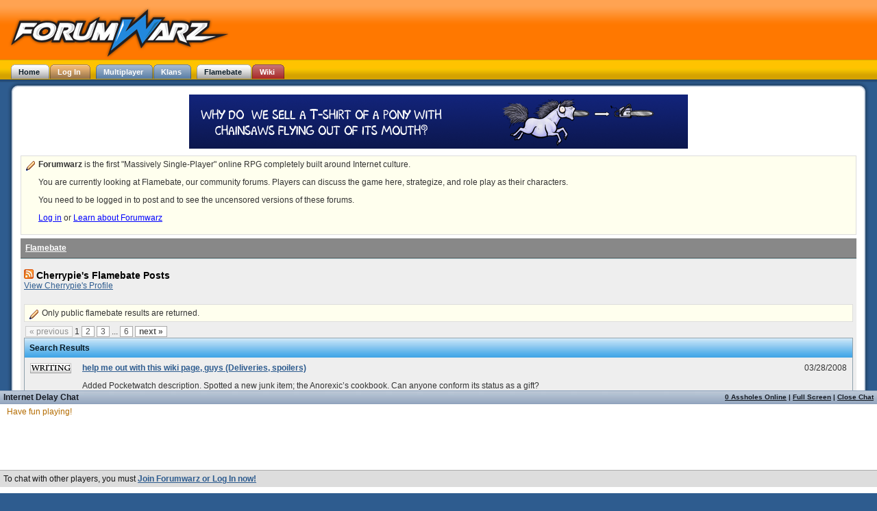

--- FILE ---
content_type: text/html; charset=utf-8
request_url: https://www.forumwarz.com/discussions/search_by_character/Cherrypie
body_size: 5959
content:
<!DOCTYPE html PUBLIC "-//W3C//DTD XHTML 1.0 Transitional//EN" "http://www.w3.org/TR/xhtml1/DTD/xhtml1-transitional.dtd">
<html>
<head>
<title>Forumwarz - Discussions - Search By Character</title>
<meta content='parody rpg, free game, hilarious, funny, gaming, games, humor, browser rpg, mmorpg, trolling, epeen, 4chan, pop culture, forums, timewaster, internet references, interactive fiction, web game, rails, lulz' name='keywords' />
<meta content='Forumwarz is a free parody role-playing game that takes place on the Internet.' name='description' />

<link href="/stylesheets/common.css?1494988173" media="screen" rel="Stylesheet" type="text/css" />
<link href="/stylesheets/package_application_1682447294.css?1682619535" media="screen" rel="Stylesheet" type="text/css" />
<link href="/stylesheets/talk_colours.css?1494981972" media="screen" rel="Stylesheet" type="text/css" />
<link href="/stylesheets/discussions.css?1577808838" media="screen" rel="Stylesheet" type="text/css" />
<script src="/javascripts/package_base_1262024985.js?1682619535" type="text/javascript"></script>
<script src="/javascripts/package_talk_1239740697.js?1494981972" type="text/javascript"></script>
<script src="/javascripts/discussions/discussions.js?1494981972" type="text/javascript"></script>
<link href='/favicon-production.ico' rel='shortcut icon' />
</head>
<body class='  custom_background' id='body'>
<div id='scroll_main'>
<div id='topbar'>
<a href="https://www.forumwarz.com/"><img alt="Forumwarz Logo" id="fwz_logo" src="/images/header/logo.png?1494981972" /></a>
<div id='logged_in_status'></div>
<div class="tabs"><ul id="header_tabs"><li ><a href="http://www.forumwarz.com/" class="current" id="home_tab"><span class='inner'>Home</span></a></li><li ><a href="http://www.forumwarz.com/account/login" class="not_current" id="log_in_tab"><span class='inner'>Log In</span></a></li><li class='indent'><a href="http://www.forumwarz.com/multiplayer" class="not_current blue" id="multiplayer_tab"><span class='inner'>Multiplayer</span></a></li><li ><a href="http://www.forumwarz.com/klans" class="not_current blue" id="klans_tab"><span class='inner'>Klans</span></a></li><li class='indent'><a href="http://www.forumwarz.com/discussions" class="current" id="flamebate_tab"><span class='inner'>Flamebate</span></a></li><li ><a href="http://www.forumwarz.com/spoilers" class="not_current red" id="wiki_tab"><span class='inner'>Wiki</span></a></li><li id="spinner_header_tabs" style="display:none"><img alt="Spinner" src="/images/spinner.gif?1494981972" /></li></ul></div></div>
<div id='main_area'>
<div class='liquid_round'><div class='top'><div class='title'></div></div><div class='centre_content'><div id='flamebate'>
<div class='top_spot'>
  <a href="/merchandise"><img alt="Buy Official Merchandise!" src="/images/notifications/pony.gif?1494981972" /></a>

</div>
<div class='note'>
<b>Forumwarz</b> is the first "Massively Single-Player" online RPG completely built around Internet culture.
<br />
<p>You are currently looking at Flamebate, our community forums. Players can discuss the game here, strategize, and role play as their characters.</p>
<p>
You need to be logged in to post and to see the uncensored versions of these forums.
</p>
<p>
<a href="https://www.forumwarz.com/account/login">Log in</a>
or
<a href="/">Learn about Forumwarz</a>
</p>
</div>
<div class='breadcrumb default_crumb'>
<table width='100%'>
<tr>
<td>
<div class='trail'>
<a href="/discussions">Flamebate</a>
</div>
</td>
</tr>
</table>
</div>

<div id='default'><div id='search'>
<link href="https://www.forumwarz.com/discussions/search_by_character/Cherrypie.atom" rel="alternate" title="ATOM" type="application/atom+xml" />
<h1>
<a href="/discussions/search_by_character/Cherrypie.atom"><img alt="Feed-icon-14x14" src="/images/icons/feed-icon-14x14.png?1494981972" /></a>
Cherrypie's Flamebate Posts
</h1>
<a href="/profiles/Cherrypie">View Cherrypie's Profile</a>
<div id='search_results'>
<div class='note'>Only public flamebate results are returned.</div>
<div class="pagination ">
  <ul>
  
               <li class="disablepage">&#171; previous</li>
       
                                   <li class="currentpage">1</li>
                                                <li>
               <a href="/discussions/search_by_character/Cherrypie?page=2">2</a>
              </li>
                                                  <li>
               <a href="/discussions/search_by_character/Cherrypie?page=3">3</a>
              </li>
                                                  <li>...
               <a href="/discussions/search_by_character/Cherrypie?page=6">6</a>
              </li>
                            
             <li class="nextpage">
          <a href="/discussions/search_by_character/Cherrypie?page=2">next &#187;</a>
       </li>
        
  </ul>
</div>

<table cellspacing="0" class="highlighting"><tr>
<th colspan='3'>Search Results</th>
</tr>
<tr class="even"><td>
<img alt="Writing" src="https://uploads.forumwarz.com/cdn/53/6deb383a-1fcb-11de-a126-001ec929e6c4.gif" />
</td>
<td>
<h2><a href="/discussions/view/3683">help me out with this wiki page, guys (Deliveries, spoilers)</a></h2>
<p>Added Pocketwatch description. Spotted a new junk item; the Anorexic&#8217;s cookbook. Can anyone conform its status as a gift?</p>
<span class='view_post'>(<a href="/discussions/view_post/56879">view post</a>)</span>
</td>
<td>03/28/2008</td>
</tr><tr class="odd"><td>
<img alt="Pics" src="https://uploads.forumwarz.com/cdn/41/78cd1110-1fcb-11de-a126-001ec929e6c4.gif" />
</td>
<td>
<h2><a href="/discussions/view/2599">Hilarious Pictures Thread</a></h2>
<p><blockquote><strong>Miggle Posted:</strong>
</p><p>
</p><p>
</p><p>It made me laugh so much the first time I saw the &#8220;Swim across the Atlantic&#8221; thing.</blockquote>
</p><p>
</p><p>Google is God X3 I love how it sends to the airport, then tells you to swim.
</p><p>Ah, that reminds me of the big jokes&#8230; like Google Moon and Google Mail&#8230;</p>
<span class='view_post'>(<a href="/discussions/view_post/48669">view post</a>)</span>
</td>
<td>03/20/2008</td>
</tr><tr class="even"><td>
<img alt="News" src="https://uploads.forumwarz.com/cdn/16/6f653396-1fcb-11de-a126-001ec929e6c4.gif" />
</td>
<td>
<h2><a href="/discussions/view/3955">Vanilla scoops: USE THIS THREAD ONLY!</a></h2>
<p><blockquote><strong>conichiua Posted:</strong>
</p><p>
</p><p>I have a question here:
</p><p>
</p><p>Suppose that 8 Raid members are owning 8 forums at the same time. But suppose that there are 4 other Klan members, also owning other different forums (name it coincidence&#8230<b>Log in to see images!</b>, but they haven&#8217;t joined the raid.
</p><p>
</p><p>The way I understand it, those last 4 members won&#8217;t get a Vanilla scoop, but the question is: Will the other 8 members get a Vanilla scoop?</blockquote>
</p><p>
</p><p>Dont think so, but we could try to spade that.</p>
<span class='view_post'>(<a href="/discussions/view_post/48631">view post</a>)</span>
</td>
<td>03/20/2008</td>
</tr><tr class="odd"><td>
<img alt="Feature" src="https://uploads.forumwarz.com/cdn/25/7948302a-1fcb-11de-a126-001ec929e6c4.gif" />
</td>
<td>
<h2><a href="/discussions/view/4200">Limit Card Use</a></h2>
<p>Seconded. This thing of rush-carding is a bit too hectic for my tastes, personally.</p>
<span class='view_post'>(<a href="/discussions/view_post/48426">view post</a>)</span>
</td>
<td>03/20/2008</td>
</tr><tr class="even"><td>
<img alt="Movies" src="https://uploads.forumwarz.com/cdn/96/0e76a760-9675-11de-8c48-001ec94d5d3f.gif" />
</td>
<td>
<h2><a href="/discussions/view/4198">REAL ultimate trolling</a></h2>
<p>http://www.youtube.com/watch?v=JUPzN7tp7bQ
</p><p>
</p><p>While its technically &#8216;griefing&#8217; I believe there&#8217;s alot we can learn from these guys.
</p><p>Also, <b>Log in to see images!</b>
<span class='view_post'>(<a href="/discussions/view_post/48378">view post</a>)</span>
</td>
<td>03/20/2008</td>
</tr><tr class="odd"><td>
</td>
<td>
<h2><a href="/discussions/view/4142">Does deleting a sent tubmail also delete it from the recipient&#39;s inbox?</a></h2>
<p>It&#8217;s an interesting system to save space, I admit.</p>
<span class='view_post'>(<a href="/discussions/view_post/47968">view post</a>)</span>
</td>
<td>03/19/2008</td>
</tr><tr class="even"><td>
<img alt="Writing" src="https://uploads.forumwarz.com/cdn/53/6deb383a-1fcb-11de-a126-001ec929e6c4.gif" />
</td>
<td>
<h2><a href="/discussions/view/4136">I am so disappointed in how badly my forumbuildr submissions are doing...</a></h2>
<p>That leaves generic bland humor and mindless parodies (Gamefabulous personS, IMO), with the very occasional stroke of genius (FAP, Sayantology, also IMO)</p>
<span class='view_post'>(<a href="/discussions/view_post/47942">view post</a>)</span>
</td>
<td>03/19/2008</td>
</tr><tr class="odd"><td>
<img alt="Writing" src="https://uploads.forumwarz.com/cdn/53/6deb383a-1fcb-11de-a126-001ec929e6c4.gif" />
</td>
<td>
<h2><a href="/discussions/view/4136">I am so disappointed in how badly my forumbuildr submissions are doing...</a></h2>
<p>That says alot about this game&#8217;s fanbase.</p>
<span class='view_post'>(<a href="/discussions/view_post/47928">view post</a>)</span>
</td>
<td>03/19/2008</td>
</tr><tr class="even"><td>
<img alt="Politics" src="https://uploads.forumwarz.com/cdn/64/866dcefe-1fcb-11de-a126-001ec929e6c4.gif" />
</td>
<td>
<h2><a href="/discussions/view/4143">I WON SOME MOTHER****IN MEDALS</a></h2>
<p><blockquote><strong>Arktor Posted:</strong>
</p><p>
</p><p>Nice job! The competition is rough these days.</blockquote>
</p><p>
</p><p>You welcome. We try our best, y&#8217;know?</p>
<span class='view_post'>(<a href="/discussions/view_post/47833">view post</a>)</span>
</td>
<td>03/19/2008</td>
</tr><tr class="odd"><td>
<img alt="Writing" src="https://uploads.forumwarz.com/cdn/53/6deb383a-1fcb-11de-a126-001ec929e6c4.gif" />
</td>
<td>
<h2><a href="/discussions/view/4136">I am so disappointed in how badly my forumbuildr submissions are doing...</a></h2>
<p>Everything I do gets around 3 votes, then suddenly dies into the -5 hell.</p>
<span class='view_post'>(<a href="/discussions/view_post/47750">view post</a>)</span>
</td>
<td>03/19/2008</td>
</tr><tr class="even"><td>
<img alt="Writing" src="https://uploads.forumwarz.com/cdn/53/6deb383a-1fcb-11de-a126-001ec929e6c4.gif" />
</td>
<td>
<h2><a href="/discussions/view/4136">I am so disappointed in how badly my forumbuildr submissions are doing...</a></h2>
<p>Feelings of pain seconded here. Not that I&#8217;m a that good writer, but still &gt;.&gt;;;</p>
<span class='view_post'>(<a href="/discussions/view_post/47694">view post</a>)</span>
</td>
<td>03/19/2008</td>
</tr><tr class="odd"><td>
<img alt="News" src="https://uploads.forumwarz.com/cdn/16/6f653396-1fcb-11de-a126-001ec929e6c4.gif" />
</td>
<td>
<h2><a href="/discussions/view/3955">Vanilla scoops: USE THIS THREAD ONLY!</a></h2>
<p>If that becomes a problem, I believe what *really* must be done is extend Raid Time to 3 hours, and the Raidmaster being able to make invite-only raids (the extra hour is for preparation, waiting people arrive, briefing, etc etc etc) </p>
<span class='view_post'>(<a href="/discussions/view_post/47255">view post</a>)</span>
</td>
<td>03/19/2008</td>
</tr><tr class="even"><td>
<img alt="Writing" src="https://uploads.forumwarz.com/cdn/53/6deb383a-1fcb-11de-a126-001ec929e6c4.gif" />
</td>
<td>
<h2><a href="/discussions/view/3683">help me out with this wiki page, guys (Deliveries, spoilers)</a></h2>
<p>It&#8217;ll show up at the Shoppe eventually.
</p><p>
</p><p>I wonder how I / we missed so many items &gt;.o;;</p>
<span class='view_post'>(<a href="/discussions/view_post/47230">view post</a>)</span>
</td>
<td>03/19/2008</td>
</tr><tr class="odd"><td>
<img alt="News" src="https://uploads.forumwarz.com/cdn/16/6f653396-1fcb-11de-a126-001ec929e6c4.gif" />
</td>
<td>
<h2><a href="/discussions/view/3955">Vanilla scoops: USE THIS THREAD ONLY!</a></h2>
<p><blockquote><strong>Sancdar Posted:</strong>
</p><p>
</p><p>Maybe you guys can&#8217;t keep it up that long, but we ladies can just keep coming and coming <b>Log in to see images!</b>
</p><p>
</p><p>I&#8217;d like to see proof of that. <b>Log in to see images!</b>
<span class='view_post'>(<a href="/discussions/view_post/47228">view post</a>)</span>
</td>
<td>03/19/2008</td>
</tr><tr class="even"><td>
<img alt="News" src="https://uploads.forumwarz.com/cdn/16/6f653396-1fcb-11de-a126-001ec929e6c4.gif" />
</td>
<td>
<h2><a href="/discussions/view/3955">Vanilla scoops: USE THIS THREAD ONLY!</a></h2>
<p>I for one welcome our new alien overlords.
</p><p>
</p><p>... what? Oh yea, and fully agree with the new Vanilla Raid system. 2 hours should be time enough, even if because no one can stand raiding for longer.</p>
<span class='view_post'>(<a href="/discussions/view_post/47204">view post</a>)</span>
</td>
<td>03/19/2008</td>
</tr><tr class="odd"><td>
</td>
<td>
<h2><a href="/discussions/view/4081">games broken?</a></h2>
<p>I already got and burned mine.</p>
<span class='view_post'>(<a href="/discussions/view_post/47094">view post</a>)</span>
</td>
<td>03/19/2008</td>
</tr><tr class="even"><td>
</td>
<td>
<h2><a href="/discussions/view/4081">games broken?</a></h2>
<p>Hmmn, now you guys mentioned it &#8212; anyone noticed if the ppwn shoppe was updated? Mine looks the same as yesterday, but I&#8217;m not sure&#8230;</p>
<span class='view_post'>(<a href="/discussions/view_post/46960">view post</a>)</span>
</td>
<td>03/19/2008</td>
</tr><tr class="odd"><td>
<img alt="Boobs" src="https://uploads.forumwarz.com/cdn/35/75aebad8-1fcb-11de-a126-001ec929e6c4.gif" />
</td>
<td>
<h2><a href="/discussions/view/4045">Another Excellent Run by the Flamers</a></h2>
<p>Y&#8217;know, except for the harder blows, I&#8217;m here wondering if the counter-raid was actually of some good to us &#8212; very low forum rotativity due to update, remember guys? Imagine how bad it could be if there was an even lower turnout than we actually had.</p>
<span class='view_post'>(<a href="/discussions/view_post/46954">view post</a>)</span>
</td>
<td>03/19/2008</td>
</tr><tr class="even"><td>
</td>
<td>
<h2><a href="/discussions/view/4081">games broken?</a></h2>
<p>Hey, they just updated the site. All manner of things might have happened. maybe the serer&#8217;s internal clock is set to the wrong hour, for all we know.</p>
<span class='view_post'>(<a href="/discussions/view_post/46951">view post</a>)</span>
</td>
<td>03/19/2008</td>
</tr><tr class="odd"><td>
</td>
<td>
<h2><a href="/discussions/view/4081">games broken?</a></h2>
<p>I&#8217;m gonna show up later. Mebbe Random Rollovers were implemented now.
</p><p>On other news, I misteriously got a few more klandom vanillas&#8230;. and everyone in FoL have their adventures depleted.</p>
<span class='view_post'>(<a href="/discussions/view_post/46924">view post</a>)</span>
</td>
<td>03/19/2008</td>
</tr></table><div class="pagination ">
  <ul>
  
               <li class="disablepage">&#171; previous</li>
       
                                   <li class="currentpage">1</li>
                                                <li>
               <a href="/discussions/search_by_character/Cherrypie?page=2">2</a>
              </li>
                                                  <li>
               <a href="/discussions/search_by_character/Cherrypie?page=3">3</a>
              </li>
                                                  <li>...
               <a href="/discussions/search_by_character/Cherrypie?page=6">6</a>
              </li>
                            
             <li class="nextpage">
          <a href="/discussions/search_by_character/Cherrypie?page=2">next &#187;</a>
       </li>
        
  </ul>
</div>

</div>

</div>
</div>
<div class='breadcrumb default_crumb'>
<table width='100%'>
<tr>
<td>
<div class='trail'>
<a href="/discussions">Flamebate</a>
</div>
</td>
</tr>
</table>
</div>

<script type="text/javascript">
document.observe("dom:loaded", function() {
  Discussions.embed_images(0)
})
</script>

<div style='margin-top: 10px;'>
<center></center>
</div>
</div>

</div><div class='bottom'><span></span></div></div></div>
<div id='page_footer'>
<div id='copyright'>
&copy;2026
<a href="http://crotchzombie.co">Crotch Zombie Productions</a>
</div>
<div id='footer_links'>
<a href="http://www.forumwarz.com/about">About</a>
| <a href="http://blog.forumwarz.com">Blog</a>
| <a href="http://www.forumwarz.com/about/ethics">Code of Ethics</a>
| <a href="http://www.forumwarz.com/multiplayer">Multiplayer</a>
| <a href="http://www.forumwarz.com/contact">Contact Us</a>
| <a href="http://www.forumwarz.com/discussions">Forums</a>
| <a href="http://www.forumwarz.com/klans">Klans</a>
| <a href="http://www.forumwarz.com/about/privacy">Privacy Policy</a>
| <a href="http://www.forumwarz.com/spoilers">Wiki</a>
| <a href="http://www.forumwarz.com/sitemap">Site Map</a>
| <a href="http://www.forumwarz.com/">Home</a>
| <a href="/help">Help!</a>
</div>
</div>

<div id='floater'>
<div id='talk_hidden' style='display:none'>
<div id='show'>
<a class="idc_online_link" href="#" onclick="if (CLK.cco('9ba69778d9294baf')) { CLK.co('9ba69778d9294baf'); new Ajax.Request('/idc/who_online/1', {asynchronous:true, evalScripts:true, onComplete:function(request){CLK.dc('9ba69778d9294baf')}, onFailure:function(request){CLK.ec('9ba69778d9294baf')}, parameters:'authenticity_token=' + encodeURIComponent('1U590w4r5uaU6J9gvEW17EmPLQW08EJiT0C5nwJWoiM=')}); }; return false;">0 Assholes Online</a>

|
<a href="/idc">Full Screen</a>
|
<a class="show" href="#" onclick="Talk.show(); return false;">Open Chat</a>
</div>
Internet Delay Chat
</div>
<div id='talk' style='display:'>
<div id='hide'>
<a class="idc_online_link" href="#" onclick="if (CLK.cco('9ba69778d9294e95')) { CLK.co('9ba69778d9294e95'); new Ajax.Request('/idc/who_online/1', {asynchronous:true, evalScripts:true, onComplete:function(request){CLK.dc('9ba69778d9294e95')}, onFailure:function(request){CLK.ec('9ba69778d9294e95')}, parameters:'authenticity_token=' + encodeURIComponent('1U590w4r5uaU6J9gvEW17EmPLQW08EJiT0C5nwJWoiM=')}); }; return false;">0 Assholes Online</a>

|
<a href="/idc">Full Screen</a>
|
<a class="close" href="#" onclick="Talk.hide_confirm(); return false;">Close Chat</a>
</div>
<div id='vertical_resizer'>
Internet Delay Chat
</div>
<div id='talk_history'>
<div class='server'>
<span class='words'>Have fun playing!</span>
</div>
</div>
<div id='talk_entry'>
To chat with other players, you must
<b><a href="/">Join Forumwarz or Log In now!</a></b>
<script type="text/javascript">
//<![CDATA[
try { 
Talk.initialize({"room":1,"your_name":null,"colors":["#f00","#00f","#B37D00","#AA80FF","#FF80B8","#007D48","#B38F00","#B34700","#CC0099","#12127D","#D580FF","#80CCFF","#00A188","#00BF36","#1FEB00","#7EB300","#AC80FF","#000","#373C40","#423D20","#6D7834","#BF461B","#FF5D00","#E30086","#2C00D4","#62A6CD","#223F5F","#A32620","#8E6681","#57574D","#009933","#00FF00","#FF0066","#B28D66","#007700","#C4C404","#7C5529","#727A75","#a04080","#4080f0"],"ignored":[],"hidden":false});
} catch (e) { }
//]]>
</script></div>
</div>
</div>

</div>
</body>
</html>


--- FILE ---
content_type: text/css
request_url: https://www.forumwarz.com/stylesheets/package_application_1682447294.css?1682619535
body_size: 6129
content:
.ego, .max_ego {
  color: maroon; }

.sexiness, .max_sexiness {
  color: #ff1493; }

.tears, .max_tears {
  color: blue; }

.douchebaggery, .max_douchebaggery {
  color: #964b00; }

.processing_power, .max_processing_power {
  color: #444444; }

.pwnage {
  color: blue; }

div.ego, span.ego {
  background-color: maroon; }

span.ego_changing {
  background-color: #e46464; }

div.pwnage, span.pwnage {
  background-color: blue; }

span.pwnage_changing {
  background-color: #6464ff; }

div.sexiness, span.sexiness {
  background-color: #ff1493; }

span.sexiness_changing {
  background-color: #ff78f7; }

div.douchebaggery, span.douchebaggery {
  background-color: #964b00; }

span.douchebaggery_changing {
  background-color: #faaf64; }

div.tears, span.tears {
  background-color: blue; }

span.tears_changing {
  background-color: #6464ff; }

div.processing_power, span.processing_power {
  background-color: #444444; }

span.processing_power_changing {
  background-color: #a8a8a8; }

#death a {
  text-align: center;
  font-weight: bold; }

#death div.content {
  color: #900;
  padding-top: 75px; }

#death img {
  float: left;
  margin-right: 50px; }

#footer {
  background-image: url(/images/tables/table-header.jpg);
  text-align: center;
  color: #fff; }
  #footer a {
    color: #fff; }

#footer a:hover {
  text-decoration: none; }

#page_footer {
  color: #DDD;
  font-size: 10px;
  text-align: center;
  padding-bottom: 20px; }
  #page_footer #copyright {
    font-size: 10px;
    text-align: center;
    margin-top: 40px;
    margin-bottom: 5px; }
  #page_footer a[href] {
    color: #fff; }

.camwhore #page_footer {
  color: #220410; }
  .camwhore #page_footer a[href] {
    color: #62253d; }

#preview {
  border: 1px solid;
  background-color: #eee;
  padding: 5px;
  margin: 10px 0px 10px 0px; }

* html .pagination li.currentpage {
  margin-right: 5px;
  padding-right: 0; }

* html .pagination li.disablepage {
  margin-right: 5px;
  padding-right: 0; }

.alias {
  color: #f00;
  font-weight: bold; }

.combat_log {
  margin-top: 10px;
  font-weight: bold; }

.example {
  color: #777;
  font-size: 10px;
  padding-top: 3px; }

.footer td a[href] {
  color: #eee; }

.hiddentable {
  border: 0px;
  padding: 0px;
  margin: 0px;
  vertical-align: top; }

.highlight {
  background-color: #ffffdd;
  border: 1px solid #996;
  padding: 1px;
  margin: 0px 2px 0px 2px; }
  .highlight a[href] {
    text-decoration: none;
    color: #000; }

.main_footer {
  margin: 25px; }

.notice {
  color: #0f0; }

.obnoxious {
  color: #f00;
  font-size: 80px;
  text-align: center;
  font-weight: bold; }

.option_example {
  font-size: 11px;
  color: #777;
  margin-left: 15px; }

.pagination {
  padding: 2px; }
  .pagination a {
    padding: 0 5px;
    border: 1px solid #9aafe5;
    text-decoration: none;
    color: #2e6ab1; }
    .pagination a hover {
      border: 1px solid #2b66a5;
      color: #000;
      background-color: lightyellow; }

.padded {
  margin: 10px 0px 10px 0px; }

.pagination a:active {
  border: 1px solid #2b66a5;
  color: #000;
  background-color: lightyellow; }

.pagination a:visited {
  padding: 0 5px;
  border: 1px solid #9aafe5;
  text-decoration: none;
  color: #2e6ab1; }

.pagination li {
  list-style-type: none;
  display: inline;
  padding-bottom: 1px; }
  .pagination li currentpage {
    font-weight: bold;
    padding: 0 5px;
    border: 1px solid navy;
    background-color: #2e6ab1;
    color: #FFF; }

.pagination li.disablepage {
  padding: 0 5px;
  border: 1px solid #929292;
  color: #929292; }

.pagination li.nextpage {
  font-weight: bold; }

.pagination ul {
  margin: 0;
  padding: 0;
  text-align: left;
  font-size: 12px; }

div.tabs {
  font-size: 11px;
  font-weight: bold;
  height: 21px; }
  div.tabs ul {
    margin: 0px;
    list-style: none;
    padding: 0px; }
  div.tabs li {
    display: inline;
    margin: 0px;
    padding: 0px; }
  div.tabs .indent a, div.tabs .indent a.current {
    margin-left: 7px; }
  div.tabs a.current {
    float: left;
    background: url("/images/header/tab_left.png") no-repeat left top;
    margin: 0px;
    padding: 0px 0px 0px 5px;
    text-decoration: none;
    background-position: 0px -84px; }
    div.tabs a.current span.inner {
      float: left;
      display: block;
      background: url("/images/header/tab_right.png") no-repeat right top;
      padding: 5px 15px 4px 6px;
      background-position: 100% -84px;
      color: #081a25;
      cursor: pointer; }
  div.tabs a {
    float: left;
    background: url("/images/header/tab_left.png") no-repeat left top;
    margin: 0px;
    padding: 0px 0px 0px 5px;
    text-decoration: none; }
    div.tabs a span.inner {
      float: left;
      display: block;
      background: url("/images/header/tab_right.png") no-repeat right top;
      padding: 5px 15px 4px 6px;
      color: #fff;
      cursor: pointer; }
  div.tabs a.not_current:hover {
    background-position: 0% -42px; }
    div.tabs a.not_current:hover span.inner {
      background-position: 100% -42px;
      color: #081a25;
      cursor: pointer; }
  div.tabs a.yellow {
    background-position: 0px -126px; }
    div.tabs a.yellow span.inner {
      background-position: 100% -126px;
      color: #222; }
  div.tabs a.blue {
    background-position: 0px -252px; }
    div.tabs a.blue span.inner {
      background-position: 100% -252px;
      color: #fff; }
  div.tabs a.red {
    background-position: 0px -210px; }
    div.tabs a.red span.inner {
      background-position: 100% -210px;
      color: #fff; }
  div.tabs a.black {
    background-position: 0px -168px; }
    div.tabs a.black span.inner {
      background-position: 100% -168px;
      color: #fff; }

.simple {
  width: 450px;
  height: 100px; }

.title {
  color: #000;
  font-weight: bold;
  font-size: 16px;
  margin-bottom: 10px; }

div.details {
  color: #333;
  font-size: 12px;
  margin-left: 30px; }
  div.details p {
    margin: 5px; }

.tip {
  font-size: 10px; }

div#main_area {
  margin: 0px 10px 0px 10px; }
  div#main_area .tabs a.current {
    background-position: 0px -378px; }
    div#main_area .tabs a.current span {
      background-position: 100% -378px;
      color: #222; }
  div#main_area .tabs a {
    background-position: 0px -294px; }
    div#main_area .tabs a span {
      background-position: 100% -294px; }
  div#main_area .tabs a.not_current:hover {
    background-position: 0px -336px; }
    div#main_area .tabs a.not_current:hover span {
      background-position: 100% -336px;
      color: #020406; }

div#topbar {
  background-image: url(/images/header/background.png);
  background-repeat: repeat-x;
  padding: 10px 15px 0px 12px;
  height: 110px;
  color: #000; }
  div#topbar #logged_in_status {
    position: absolute;
    right: 20px;
    top: 15px;
    text-align: right;
    font-size: 12px; }
    div#topbar #logged_in_status #visits_left_today {
      margin-top: 5px; }
    div#topbar #logged_in_status .links {
      margin-top: 5px; }
      div#topbar #logged_in_status .links a[href] {
        color: #fff;
        font-weight: bold; }
      div#topbar #logged_in_status .links .report_bug a[href] {
        color: #ffe283; }
  div#topbar .tabs ul {
    padding: 6px 0px 0px 4px; }
    .ie div#topbar .tabs ul {
      padding: 7px 0px 0px 4px; }
    .webkit div#topbar .tabs ul {
      padding: 7px 0px 0px 4px; }
    .april_fools div#topbar .tabs ul {
      padding: 10px 0px 0px 4px; }

.camwhore div#topbar {
  background-image: url(/images/header/background-camwhore.png);
  background-repeat: repeat-x; }
  .camwhore div#topbar #logged_in_status a[href] {
    color: #000; }
  .camwhore div#topbar #logged_in_status .report_bug a[href] {
    color: #000; }

.emokid div#topbar {
  background-image: url(/images/header/background-emo.png);
  background-repeat: repeat-x;
  color: #fff; }
  .emokid div#topbar #logged_in_status a[href] {
    color: #fff; }

.hacker div#topbar {
  background-image: url(/images/header/background-hacker.jpg);
  background-repeat: repeat-x;
  color: #fff; }

.troll div#topbar {
  background-image: url(/images/header/background-troll.jpg);
  background-repeat: repeat-x;
  color: #fff; }
  .troll div#topbar #logged_in_status {
    background-color: #000;
    padding: 5px; }
    .troll div#topbar #logged_in_status a[href] {
      color: #fff; }
    .troll div#topbar #logged_in_status #visits_left_today {
      color: #2288dd; }
    .troll div#topbar #logged_in_status .report_bug a[href] {
      color: #fff; }

.halloween div#topbar {
  background-image: url(/images/header/background-halloween.png);
  background-repeat: repeat-x;
  color: #000; }
  .halloween div#topbar #logged_in_status .links a[href] {
    color: #000; }

.xmas div#topbar {
  background-image: url(/images/header/background-xmas.jpg);
  background-repeat: repeat-x;
  color: #fff; }
  .xmas div#topbar #logged_in_status .links a[href] {
    color: #fff; }

.april_fools div#topbar {
  background-image: none;
  background-repeat: repeat-x;
  background-color: #fff;
  border-bottom: 2px solid #000;
  color: #000; }
  .april_fools div#topbar #logged_in_status .links a[href] {
    color: #000; }

div.dynamic {
  margin-bottom: 10px; }

p.alert {
  color: #f00;
  font-weight: bold; }

p.confirm {
  color: #0f0;
  font-weight: bold; }

div.error {
  background-image: url(/images/buttons/exclamation.png);
  background-repeat: no-repeat;
  background-position: 5px 6px;
  background-color: #f00;
  padding: 5px 5px 5px 25px;
  margin-top: 5px;
  margin-bottom: 5px;
  border: 1px solid #600;
  color: #fff; }

div.note, div.note_no_icon, div.note_blue {
  background-image: url(/images/buttons/note.gif);
  background-repeat: no-repeat;
  background-position: 5px 6px;
  background-color: #ffffee;
  padding: 5px 25px 5px 25px;
  margin-top: 0px;
  margin-bottom: 5px;
  border: 1px solid #ddd;
  color: #333; }
  div.note a, div.note_no_icon a, div.note_blue a {
    color: #00f; }
  div.note h1, div.note_no_icon h1, div.note_blue h1 {
    font-size: 14px;
    margin: 0px 0px 5px 0px;
    color: #990; }
  div.note h2, div.note_no_icon h2, div.note_blue h2 {
    margin: 10px 0px 5px 0px;
    font-size: 12px;
    color: #660; }
  div.note table tr.even, div.note_no_icon table tr.even, div.note_blue table tr.even {
    background-color: #fff; }

div.note_blue {
  background-color: #f2f2fe;
  border: 1px solid #bdc6ff;
  background-image: none;
  padding: 5px; }
  div.note_blue h1, div.note_blue h2 {
    color: #12156b; }

div.note_no_icon {
  background-image: none;
  padding: 5px; }

h1 {
  margin: 0px 0px 10px 0px;
  font-size: 16px;
  font-weight: bold;
  color: #2a9be4; }
  h1 a {
    font-size: 12px; }

span.forum_buildr {
  font-weight: bold;
  color: #0063dc; }
  span.forum_buildr span.web20 {
    color: #ff0084; }

h2 {
  font-size: 14px;
  color: #2a9be4;
  margin-top: 20px; }

h4 {
  font-size: 25px;
  font-weight: bold; }

span.date {
  color: #888;
  font-size: 10px; }

table {
  font-size: 12px;
  border: 1px #8fa1ac solid; }
  table th {
    background-image: url(/images/tables/table-header.jpg);
    background-repeat: repeat-x;
    background-color: #2b9be5;
    color: #081a25;
    padding: 7px;
    text-align: left; }
    table th a[href] {
      color: #fff; }
    .april_fools table th {
      background-color: blue;
      background-image: none;
      color: #fff; }
  table td pre {
    margin: 0px; }
  table td .property {
    font-weight: bold; }
  table tr.footer {
    background-color: #333;
    color: #eee; }
  table tr.insert {
    background-color: #ffa; }
  table tr.odd, table td.odd {
    background-image: url(/images/tables/odd-background.jpg);
    background-color: #dbdbdb;
    background-repeat: repeat-x; }

.panel tr.even {
  background-color: #fff; }

ul.errors {
  margin: 0px;
  padding: 0px 0px 0px 7px;
  list-style: none; }
  ul.errors li {
    padding: 0px 0px 5px 23px;
    background-image: url(/images/buttons/exclamation.png);
    background-repeat: no-repeat;
    background-position: 0px 0px; }

#contacts {
  z-index: 100;
  background-color: #c3d9ff;
  padding-left: 3px;
  padding-top: 3px;
  padding-right: 3px; }
  #contacts div.contacts_header {
    height: 30px;
    background-position: 3px 3px;
    background-image: url(/images/conversations/stalk.gif);
    background-color: #fff;
    background-repeat: no-repeat; }
    #contacts div.contacts_header a {
      float: right;
      padding-right: 5px;
      padding-top: 3px;
      text-decoration: none;
      font-size: 18px; }
  #contacts div.contacts_header_gimpy {
    height: 30px;
    background-position: 3px 3px;
    background-image: url(/images/conversations/stalk_gimpy.gif);
    background-color: #fff;
    background-repeat: no-repeat; }
    #contacts div.contacts_header_gimpy a {
      float: right;
      padding-right: 5px;
      padding-top: 3px;
      text-decoration: none;
      font-size: 18px; }
  #contacts .scroll_list {
    overflow: auto;
    height: 415px; }
    #contacts .scroll_list .contact_gimpy {
      padding: 3px 3px 3px 23px;
      background-color: #ffebd8;
      background-repeat: no-repeat;
      background-image: url(/images/conversations/available_gimpy.png);
      background-position: 3px 3px;
      height: 45px;
      margin-top: 1px;
      display: block;
      text-decoration: none; }
      #contacts .scroll_list .contact_gimpy h1 {
        margin: 0px;
        color: #000;
        font-size: 12px;
        font-weight: bold; }
      #contacts .scroll_list .contact_gimpy h2 {
        margin: 0px;
        color: #666;
        font-size: 12px;
        font-weight: normal; }
      #contacts .scroll_list .contact_gimpy img {
        float: right;
        width: 45px;
        height: 45px; }
    #contacts .scroll_list .contact {
      padding: 3px 3px 3px 23px;
      background-color: #fff;
      background-repeat: no-repeat;
      background-image: url(/images/conversations/available.png);
      background-position: 3px 3px;
      height: 45px;
      margin-top: 1px;
      display: block;
      text-decoration: none; }
      #contacts .scroll_list .contact h1 {
        margin: 0px;
        color: #000;
        font-size: 12px;
        font-weight: bold; }
      #contacts .scroll_list .contact h2 {
        margin: 0px;
        color: #666;
        font-size: 12px;
        font-weight: normal; }
      #contacts .scroll_list .contact img {
        float: right;
        width: 45px;
        height: 45px; }
    #contacts .scroll_list .offline {
      background-color: #eee;
      background-repeat: no-repeat;
      background-image: url(/images/conversations/away.png);
      background-position: 3px 3px; }
      #contacts .scroll_list .offline h1 {
        margin: 0px;
        color: #000;
        font-size: 12px;
        font-weight: normal; }
    #contacts .scroll_list .blocked {
      background-color: #eee;
      background-repeat: no-repeat;
      background-image: url(/images/conversations/blocked.png);
      background-position: 3px 3px; }
      #contacts .scroll_list .blocked h1 {
        margin: 0px;
        color: #000;
        font-size: 12px;
        font-weight: normal; }
    #contacts .scroll_list .authorize {
      background-color: #ffd; }
      #contacts .scroll_list .authorize .accept {
        text-decoration: underline;
        font-size: 11px; }

.simple_highlight {
  background-color: #ffffdd; }

#report_bug {
  font-size: 12px;
  background-color: #fff;
  border: 1px solid #888;
  padding: 5px; }
  #report_bug p {
    margin-top: 0px; }
  #report_bug textarea {
    width: 250px;
    height: 100px; }

#sending_bug {
  padding: 5px; }
  #sending_bug img {
    float: right; }

.effects {
  margin-top: 5px; }
  .effects li.buff ul {
    margin: 2px 0px 0px 10px; }
  .effects ul {
    margin: 0px;
    padding: 0px; }
    .effects ul li {
      list-style-type: none;
      padding-bottom: 5px;
      font-size: 10px; }
    .effects ul li.bad {
      color: #f00; }
  .effects span.f {
    color: #333;
    padding-left: 5px; }

div.wear_tear {
  font-size: 10px; }

.mint {
  color: #000; }

.excellent {
  color: #300; }

.very_good {
  color: #600; }

.good {
  color: #900; }

.okay {
  color: #B00; }

.poor {
  color: #D00;
  font-weight: bold; }

.terrible {
  color: #E00;
  font-weight: bold; }

.broken {
  color: #F00;
  font-weight: bold; }

.character_info h1 a[href] {
  font-size: 14px; }
.character_info h4 {
  font-size: 12px; }
  .character_info h4 a[href] {
    font-size: 10px;
    font-weight: normal; }
.character_info h1.admin {
  background-image: url(/images/star.gif);
  background-repeat: no-repeat;
  padding: 1px 0px 0px 22px; }
.character_info h1.cheater {
  background-image: url(/images/cheater.gif);
  background-repeat: no-repeat;
  padding: 1px 0px 0px 22px; }
.character_info h1.moderator {
  background-image: url(/images/moderator.gif);
  background-repeat: no-repeat;
  padding: 1px 0px 0px 22px; }
.character_info h1.donated {
  background-image: url(/images/donated.gif);
  background-repeat: no-repeat;
  padding: 1px 0px 0px 22px; }
.character_info h2 {
  margin: 5px 0px 0px 0px;
  color: #444;
  font-size: 12px; }
.character_info h3.custom_title {
  margin: 5px 0px 0px 0px;
  color: #f00;
  max-width: 160px;
  font-size: 18px;
  font-weight: bold; }
.character_info h3 {
  color: #777;
  font-size: 12px;
  font-weight: normal; }

.brownie {
  background-image: url(/images/brownie.gif);
  background-repeat: no-repeat;
  background-position: 0px 3px;
  padding-left: 18px;
  min-width: 20px;
  color: #964B00;
  font-weight: bold; }

ul.menubar {
  padding: 20px 0px 30px 0px;
  list-style-type: none; }
  ul.menubar a {
    padding: 5px;
    text-decoration: none;
    height: 20px;
    border-top: 2px #BBB solid;
    border-right: 2px #BBB solid;
    border-bottom: 2px #666 solid;
    border-left: 2px #666 solid;
    background-color: #eee;
    color: #333; }
    ul.menubar a span {
      white-space: nowrap;
      padding: 5px; }
      ul.menubar a span span {
        padding: 0px; }
  ul.menubar a:hover {
    background-color: #fff; }
  ul.menubar a.icon {
    padding-left: 23px;
    background-repeat: no-repeat;
    background-position: 3px .35em; }
  ul.menubar li {
    margin: 0px 9px 0px 0px;
    float: left; }

.ie ul.menubar {
  margin: 0px 0px 20px 0px; }
  .ie ul.menubar a.icon {
    display: block;
    width: 100px;
    padding-bottom: 0px; }

.small_form_area {
  background-color: #eee;
  padding: 10px;
  margin: 0px; }

.small_form_area h1 {
  margin: 0px 0px 10px 0px;
  font-size: 12px;
  color: #666; }

div.auto_complete {
  position: absolute;
  background-color: white;
  border: 1px solid #888;
  margin: 0px;
  padding: 0px; }

ul.search {
  list-style-type: none;
  padding: 0px;
  margin: 0px; }
  ul.search li {
    line-height: 1.5em;
    padding: 5px;
    color: #009; }
    ul.search li a[href] {
      text-decoration: none; }
    ul.search li h1, ul.search li h2 {
      font-weight: normal;
      margin: 0px;
      font-size: 11px; }
    ul.search li h1 {
      color: #000; }
    ul.search li h2 {
      color: #666; }
  ul.search li.selected {
    background-color: #eee; }

td.voting {
  width: 50px; }

div.bury {
  background-color: #ddd;
  border: 1px solid #999;
  padding: 2px;
  margin-top: 2px;
  text-align: center; }
  div.bury a[href] {
    color: #333;
    font-size: 10px; }

div.voting {
  color: #52718B;
  font-weight: bold;
  text-align: center;
  border: 0px;
  padding: 5px;
  height: 42px;
  width: 43px;
  vertical-align: middle;
  background-image: url(/images/forum_buildr/vote.png);
  background-repeat: no-repeat; }
  div.voting .buttons {
    padding-left: 3px;
    padding-top: 8px; }
  div.voting img {
    padding-right: 4px; }

div.voted {
  background-image: url(/images/forum_buildr/voted.png);
  background-repeat: no-repeat;
  font-size: 18px;
  font-weight: normal;
  line-height: 2.2em; }

.scoop {
  background-repeat: no-repeat;
  background-position: 0px 3px;
  padding-left: 18px;
  padding-top: 2px;
  min-width: 20px; }

.scoop.chocolate {
  background-image: url(/images/scoops/chocolate.png); }

.scoop.vanilla {
  background-image: url(/images/scoops/vanilla.png); }

.scoop.antifreeze {
  background-image: url(/images/scoops/antifreeze.png); }

.scoop.lemon {
  background-image: url(/images/scoops/lemon.png); }

.scoop.pistachio {
  background-image: url(/images/scoops/pistachio.png); }

.dom_card {
  background-repeat: no-repeat;
  background-position: 0px 3px;
  background-image: url(/images/domination/mini_card.png);
  padding: 3px 0px 0px 18px;
  min-width: 20px; }

.adblock_our_one_and_only_weakness_noooooo {
  border: 1px solid #99f;
  background-color: #fff;
  width: 230px;
  margin-bottom: 3px; }
  .adblock_our_one_and_only_weakness_noooooo .contents {
    padding: 3px;
    border-top: 1px solid #fff;
    border-left: 1px solid #fff;
    background-color: #fff;
    min-height: 50px;
    height: 50px; }
    .adblock_our_one_and_only_weakness_noooooo .contents .ad_title {
      font-size: 13px;
      margin-bottom: 2px;
      font-weight: bold; }
      .adblock_our_one_and_only_weakness_noooooo .contents .ad_title a[href] {
        color: #00f;
        font-weight: normal; }
    .adblock_our_one_and_only_weakness_noooooo .contents .line {
      color: #000; }
  .adblock_our_one_and_only_weakness_noooooo .footer {
    padding: 2px;
    background-color: #99f;
    color: #fff;
    font-size: 10px;
    text-align: right;
    border-top: 1px solid #8A9FB9; }
    .adblock_our_one_and_only_weakness_noooooo .footer a[href] {
      color: #fff;
      text-decoration: none; }

table.three_ads {
  width: 728px;
  padding: 0px;
  margin: 0px;
  border: 0px; }
  table.three_ads td {
    padding: 0px;
    margin: 0px; }

.ads_horizontal {
  width: 470px;
  text-align: left; }
  .ads_horizontal .ad_right {
    float: right; }

#scroll_main.enabled {
  overflow: auto;
  position: absolute;
  width: 100%; }

#floater {
  margin-bottom: 10px; }
  #floater #talk_hidden {
    background-image: url(/images/tables/table-header-alt.jpg);
    border-top: 1px solid #8a9fb9;
    border-bottom: 1px solid #8a9fb9;
    color: #151a22;
    font-weight: bold;
    width: 100%;
    height: 15px;
    position: fixed;
    bottom: 0px;
    font-size: 12px;
    padding: 2px 5px 2px 5px; }
    #floater #talk_hidden #show {
      float: right;
      margin-right: 9px;
      font-size: 10px;
      margin-top: 1px; }
      #floater #talk_hidden #show a[href] {
        color: #151a22;
        font-weight: bold; }
        #floater #talk_hidden #show a[href].close {
          color: #151a22;
          font-weight: bold; }
  #floater #talk #hide {
    font-size: 10px;
    font-weight: bold;
    float: right;
    padding-top: 4px;
    margin-right: 5px;
    color: #151a22; }
    #floater #talk #hide a[href] {
      color: #151a22;
      font-weight: bold; }
      #floater #talk #hide a[href].close {
        color: #151a22;
        font-weight: bold; }
  #floater #talk #vertical_resizer {
    background-image: url(/images/tables/table-header-alt.jpg);
    border-top: 1px solid #8a9fb9;
    border-bottom: 1px solid #8a9fb9;
    color: #151a22;
    font-weight: bold;
    padding: 2px 5px 2px 5px;
    cursor: n-resize; }
  #floater #talk #talk_history {
    height: 96px;
    padding: 0px 10px 0px 10px;
    overflow: auto;
    z-index: -10; }
    #floater #talk #talk_history .ad {
      border: 1px solid #99f;
      background-color: #fff;
      margin-top: 2px;
      margin-bottom: 5px;
      color: #000; }
      #floater #talk #talk_history .ad .content {
        padding: 3px; }
        #floater #talk #talk_history .ad .content .ad_title {
          margin-bottom: 2px;
          font-size: 12px; }
        #floater #talk #talk_history .ad .content .lines {
          font-size: 11px; }
      #floater #talk #talk_history .ad .about_ad {
        float: right;
        background-color: #99f;
        padding: 3px;
        font-size: 10px; }
        #floater #talk #talk_history .ad .about_ad a[href] {
          color: #fff;
          text-decoration: none; }
  #floater #talk #talk_entry {
    background-color: #ddd;
    border-top: 1px solid #aaa;
    padding: 5px; }
    #floater #talk #talk_entry input[type=text] {
      margin: 0px;
      width: 94%; }

#floater #talk {
  width: 100%;
  height: 150px;
  position: fixed;
  bottom: 0px;
  left: 0px;
  background-color: #fff;
  padding: 0px;
  z-index: 100;
  font-size: 12px; }

#who_online {
  z-index: 100;
  background-color: #fff;
  border: 1px solid #8a9fb9; }
  #who_online .close {
    float: right;
    padding: 5px 5px 0px 0px; }
    #who_online .close a[href] {
      color: #151a22;
      font-size: 10px; }
  #who_online .title_bar {
    background-image: url(/images/tables/table-header-alt.jpg);
    border-bottom: 1px solid #8a9fb9;
    color: #151a22;
    padding: 3px;
    font-size: 13px;
    font-weight: bold; }
  #who_online .scroll_list {
    border: 0px;
    overflow: auto;
    height: 422px; }
    #who_online .scroll_list .idc_member {
      padding: 3px 3px 3px 23px;
      background-color: #fff;
      background-repeat: no-repeat;
      background-image: url(/images/conversations/available.png);
      background-position: 3px 3px;
      height: 45px;
      margin-top: 1px;
      border-bottom: 1px solid #ddd; }
      #who_online .scroll_list .idc_member h1 {
        margin: 0px;
        color: #000;
        font-size: 12px;
        font-weight: bold; }
      #who_online .scroll_list .idc_member h2 {
        margin: 0px;
        color: #666;
        font-size: 12px;
        font-weight: normal; }
      #who_online .scroll_list .idc_member img {
        float: right;
        width: 45px;
        height: 45px; }

#iphone_content {
  background-color: #fff;
  margin: 3px;
  border: 1px solid #999;
  width: 310px;
  padding: 3px; }

#iphone_header {
  background-color: #000;
  color: #ddd;
  padding: 4px;
  border-bottom: 2px solid #666; }
  #iphone_header .right {
    float: right; }
    #iphone_header .right a[href] {
      color: #ff0; }

span.char_counter {
  padding-left: 10px; }

span.orange {
  color: #c85f02;
  font-weight: bold; }

fieldset.orange {
  background-color: #fdf2df;
  margin-bottom: 15px;
  border-color: #ffaf27; }
  fieldset.orange legend {
    color: #000;
    font-weight: bold; }
  fieldset.orange tr.even td {
    background-color: #fff; }

audio {
  margin-bottom: 1em; }



--- FILE ---
content_type: application/javascript
request_url: https://www.forumwarz.com/javascripts/package_talk_1239740697.js?1494981972
body_size: 20374
content:
Talk = {


  initialize : function (args) {
    
    var browser_height;
    if (window.innerHeight) {
      browser_height=window.innerHeight;
    } else if (document.documentElement && document.documentElement.clientHeight) {
      browser_height=document.documentElement.clientHeight;
    } else if (document.body) {
      browser_height=document.body.clientHeight;
    }
    this.max_height = parseInt(parseFloat(browser_height) * 0.65) - 55;
      
    this.talk_room = args.room
    this.txn = 0
    this.scroll_main = $('scroll_main')
    this.ignore_list = $H()
    
    if (args.your_name) {
      this.your_name = args.your_name.toLowerCase()
    }
      
    this.pretty = args.colors
    this.first_update = true
    this.updating = false

    Ajax.Responders.register({
      onCreate: function(request) {
        request['timeoutId'] = window.setTimeout(
          function() {
            // If we have hit the timeout and the AJAX request is active, abort it and let the user know
            if (Talk.call_in_progress(request.transport)) {
              Prototype.emptyFunction(request.transport, request.json);
              var old_onfail = request.options['onFailure']
              request.options = {}
              request.transport.abort();
              // Run the onFailure method if we set one up when creating the AJAX object
              if (old_onfail) {
                old_onfail(request.transport, request.json);
              }              
            }
          },3000);
      },
      onComplete: function(request) {
        // Clear the timeout, the request completed ok
        window.clearTimeout(request['timeoutId']);
      }
    });
        
    // Build resizers
    if ($('resizer')) {
      new Resizable('talk', {minWidth:400, minHeight:245, handle: 'resizer', onResize: function (resizable, event) {
        var delta = resizable.currentDelta();
        $('talk_history').setStyle({height: parseInt(delta[1] - 43) + "px"})
        $('boring_stuff').setStyle({width: parseInt(delta[0] - 40) + "px"})
      }});
    }
    
    if ($('vertical_resizer')) {
      new Resizable('talk', {snap: 20, constraint: 'vertical', inverse: true, minHeight:120, maxHeight: this.max_height, handle: 'vertical_resizer', onResize: function (resizable, event) {
        var delta = resizable.currentDelta();
        var delta_y = parseInt(delta[1])
        this.resized(delta_y)
      }.bind(this),
      onEnd : function (resizable, event) {
        var height = resizable.element.getStyle('height')
        
        if (parseInt(height) > this.max_height) {
          height = this.max_height + "px"
        }
        this.create_cookie("idc_size", height)
        this.after_resize(parseInt(height))
      }.bind(this)});
    }
    
    window.onresize = function (e) { this.after_resize() }.bind(this) ; 
    
    if (args.ignored) {
      args.ignored.each(function (i) {
        this.ignore_toggle(i)
      }.bind(this))
    }
    if (args.hidden)  {
      this.hide()
    } else {
      this.join()  
    }
  },
  
  // thanks http://www.howtocreate.co.uk/tutorials/javascript/browserwindow
  browser_height : function () {
    var myHeight = null
    if( typeof( window.innerWidth ) == 'number' ) {
      myHeight = window.innerHeight;
    } else if( document.documentElement && ( document.documentElement.clientWidth || document.documentElement.clientHeight ) ) {
      //IE 6+ in 'standards compliant mode'
      myHeight = document.documentElement.clientHeight;
    } else if( document.body && ( document.body.clientWidth || document.body.clientHeight ) ) {
      //IE 4 compatible
      myHeight = document.body.clientHeight;
    }
    return myHeight    
  },
  
  resized : function (height) {
    if (!this.hidden) {
      
      if ($('full_screen') != null)
        return
        
      var h = height || parseInt($('talk').getStyle('height'))
      
      if (h > this.max_height) {
        h = this.max_height
      }
      
      $('talk_history').setStyle({height: (h - 55) + "px"})
      this.scroll_main.addClassName('enabled')
      this.scroll_main.setStyle({height: (this.browser_height() - h) + "px"})
    }
  },
  
  after_resize : function (height) {
    var h = height || parseInt($('talk').getStyle('height'))
    this.resized(h)    
    $('talk_history').setStyle({height: (h - 55) + "px"})
  },
  
  join : function () {
    this.hidden = false
    
    if ($('vertical_resizer')) {
      var height = this.read_cookie('idc_size')

      if (parseInt(height) > this.max_height) {
        height = this.max_height + "px"
      }
          
      if (height) {
        $('talk').setStyle({height : height})
        this.after_resize(parseInt(height))
      }
    }
    
    this.refresh()
    new PeriodicalExecuter(function(pe) { 
      this.refresh() 
      
      if (this.hidden)
        pe.stop()
        
    }.bind(this), 3);
  },
  
  say : function (f) {
    
    var bs = $('boring_stuff')
    var value = bs.value
    if (value.length > 0) {
      var cmd = value.match(/^\/([a-zA-Z0-9]+)\ *(.*)$/)
      if (cmd) {
        
        params = {"args": cmd[2], "authenticity_token": $('idc_form')['authenticity_token'].value}
        new Ajax.Request('/idc/command/' + cmd[1], {asynchronous:true, evalScripts:true, parameters:params});
      } else {
        new Ajax.Request('/idc/say/' + this.talk_room + "/" + this.txn, {asynchronous:true, evalScripts:true, parameters:Form.serialize(f)});
      }
      bs.value = ''
    }
    return false;
  },
  
  insert : function (what) {
    
    if (what)
    {
      txn = what ? what.txn : null
      
      var talk_history = $('talk_history')
      var talk_height = parseInt(talk_history.getStyle('height'))
      var jump_to_bottom = ((talk_history.scrollHeight - (talk_history.scrollTop + talk_height)) < 30)

      what.contents.each(function (e) { 
        // Only insert the node isn't already there.
        
        if (e.class_name && e.method_name && e.args) {
          // It's a method, let's use eval and apply to call it!
          if (!this.first_update) {
            var o = eval(e.class_name)
            var m = o[e.method_name]          
            m.apply(o, e.args)
          }
        } else {
          // Not a method
          var label = "said_" + e.txn
          if ($(label) == null) {

            var to_display = null
            if (e.txn_type && e.txn_type == "ad")
            {
              to_display = this.render_ad(e)
            } else {
              to_display = this.render_said(e)
            }

            if (to_display)
              new Insertion.Bottom(talk_history, to_display)
          }
        }
      }.bind(this))


      if (jump_to_bottom) {
        Talk.jump_to_bottom()
      }
        
      this.txn = txn
    }
    this.first_update = false
  },
  
  render_ad : function (e) {
    var eSaid = new Element('div', {'class': 'ad', 'id' : 'said_' + e.txn})

    var about = new Element('div', {'class': 'about_ad'})
    about.insert(new Element('a', {'target' : '_blank', 'href' : '/about/community_ads'}).update('Forumwarz Community Ad'))
    eSaid.insert(about)
    
    var ad_content = new Element('div', {'class': 'content'})
    
    // Add our title
    var title = new Element('div', {'class': 'ad_title'})
    if (e.url)
      title.insert(new Element('a', {'target' : '_blank', 'href' : e.url}).update(e.title))
    else
      title.update(new Element('b').update(e.title))
    ad_content.insert(title)  
    
    lines = "" + (e.line_1 ? e.line_1 + " ": "") + (e.line_2 ? e.line_2 : "")
    if (lines.length > 0) {
      ad_content.insert(new Element('div', {'class': 'lines'}).update(lines))
    }
    eSaid.insert(ad_content)
              
    return eSaid
  },
  
  render_console : function(what) {
    var talk_history = $('talk_history')
    var talk_height = parseInt(talk_history.getStyle('height'))
    var msg = new Element('div', {'class': 'server'})
    msg.insert(new Element('span', {'class': 'words'}).update(what))  
    new Insertion.Bottom(talk_history, msg)
    
    var jump_to_bottom = ((talk_history.scrollHeight - (talk_history.scrollTop + talk_height)) < 30)
    if (jump_to_bottom) {
      Talk.jump_to_bottom()
    }
    
  },
  
  render_said : function (e) {
    // Check if we should highlight the row
    var highlight = false
    if (e.said_by)
    {
      if (this.ignore_list.get(e.said_by)) {
        return
      } else if (e.what.toLowerCase().indexOf(this.your_name) >= 0) {
        highlight = true
      }
    } 
    
    var klass = e.said_by ? 'said' : 'server'
    if (highlight)
      klass += " idc_highlight"
    
    // Note if 'class' isn't a string safari will barf. Reserved words and all that.
    var eSaid = new Element('div', {'class': klass, 'id' : 'said_' + e.txn})
    eSaid.insert(new Element('div', {'class': 'date'}).update(e.said_on))
    if (e.said_by) {
    
      var col = null
      if (e.name_color != null)
        col = this.pretty[parseInt(e.name_color)]
      else
        col = Talk.hash_col(e.said_by)

      var the_link = new Element('a', {'class': 'by', 'style': 'color: ' + col, 'href' : '#'})
      the_link.onclick = function (e2) {
        Talk.insert_name(e.said_by)
        return false
      }
      eSaid.insert(the_link.update(e.said_by + ": "))
    }
    eSaid.insert(new Element('span', {'class':'words'}).update(e.what))  
    
    return eSaid  
  },
  
  insert_name : function (name) {
    
    var textBox = $('boring_stuff')
    var text = name + ": "
    if(typeof(document.selection) != 'undefined'){
      old = textBox.createTextRange().text;
      textBox.createTextRange().text = text;
      textBox.caretPos -= old.length - text.length;
    }else if(typeof(textBox.setSelectionRange) != 'undefined'){
      selection_start = textBox.selectionStart;
      textBox.value = textBox.value.substring(0,selection_start) + text + textBox.value.substring(textBox.selectionEnd);
      textBox.setSelectionRange(selection_start + text.length,selection_start + text.length);
    }
    textBox.focus();
  },
  
  jump_to_bottom : function ()  {
    $('talk_history').scrollTop = $('talk_history').scrollHeight
  },
  
  refresh : function () {
    
    // Only make a request if our previous one has not finished  
    if (this.updating)
      return
    
    this.updating = true
    new Ajax.Request('/poller/' + this.talk_room + "/" + this.txn, 
                     {  
                        asynchronous:true, 
                        evalScripts:true,
                        onSuccess: function() {
                          Talk.updating = false
                        },
                        onFailure: function() {
                          Talk.updating = false
                        }
                     }); 
  },

  call_in_progress : function(xmlhttp) {
    switch (xmlhttp.readyState) {
      case 1: case 2: case 3:
        return true;
      break;
      default:
      return false;
      break;
    }  
  },
  
  // Hash the string into a web colour  
  hash_col : function (str) {
    if (str == null || str.length == 0)
      return "#333333"
    
    // Hash the string
    var hash = 5381;
    for (var i=0; i<str.length; i++) {
      hash = (((hash * 32) + hash)) + str.charCodeAt(i);
    }
    hash = hash % this.pretty.length
    return this.pretty[hash]
  },

  // thanks http://www.quirksmode.org/js/cookies.html
  create_cookie : function(name,value,days) {
    if (days) {
      var date = new Date();
      date.setTime(date.getTime()+(days*24*60*60*1000));
      var expires = "; expires="+date.toGMTString();
    }
    else var expires = "";
    document.cookie = name+"="+value+expires+"; path=/";
  },
  
  read_cookie : function(name) {
    var nameEQ = name + "=";
    var ca = document.cookie.split(';');
    for(var i=0;i < ca.length;i++) {
      var c = ca[i];
      while (c.charAt(0)==' ') c = c.substring(1,c.length);
      if (c.indexOf(nameEQ) == 0) return c.substring(nameEQ.length,c.length);
    }
    return null;
  },
  
  hide_confirm : function () {
    if (confirm('Note: If closed, you will be disconnected from the chat.'))
      this.hide()
  },
  
  
  hide : function () {
    this.create_cookie("hide_idc", "true", 14)
    
    this.hidden = true
    $('talk').hide()
    
    var talk_hidden = $('talk_hidden')
    talk_hidden.show()
    this.scroll_main.removeClassName('enabled')
    
    this.after_resize(10)
  },

  show : function () {
    this.create_cookie("hide_idc", "", -1)
    
    $('talk').show()
    $('talk_hidden').hide()
    this.join()
  },
  
  update_online : function (count) {
    var text = (count + (count == 1 ? " Asshole" : " Assholes") + " Online")
    $$('.idc_online_link').each(function (e) {
      e.update(text)
    }.bind(this))
  },
  
  ignore_toggle : function (name) {
    if (this.ignore_list.get(name)) {
      this.ignore_list.unset(name)
    } else {
      this.ignore_list.set(name, true)
    }
  }
}



// script.aculo.us Resizables.js

// Copyright(c) 2007 - Orr Siloni, Comet Information Systems http://www.comet.co.il/en/
//
// Resizable.js is freely distributable under the terms of an MIT-style license.
// For details, see the script.aculo.us web site: http://script.aculo.us/

var Resizables = {
	instances: [],
	observers: [],
	
	register: function(resizable) {
		if(this.instances.length == 0) {
			this.eventMouseUp   = this.endResize.bindAsEventListener(this);
			this.eventMouseMove = this.updateResize.bindAsEventListener(this);
			
			Event.observe(document, "mouseup", this.eventMouseUp);
			Event.observe(document, "mousemove", this.eventMouseMove);
		}
		this.instances.push(resizable);
	},
	
	unregister: function(resizable) {
		this.instances = this.instances.reject(function(d) { return d==resizable });
		if(this.instances.length == 0) {
			Event.stopObserving(document, "mouseup", this.eventMouseUp);
			Event.stopObserving(document, "mousemove", this.eventMouseMove);
		}
	},
	
	activate: function(resizable) {
		if(resizable.options.delay) { 
			this._timeout = setTimeout(function() {
				Resizables._timeout = null; 
				Resizables.activeResizable = resizable; 
			}.bind(this), resizable.options.delay); 
		} else {
			this.activeResizable = resizable;
		}
	},
	
	deactivate: function() {
		this.activeResizable = null;
	},
	
	updateResize: function(event) {
		if(!this.activeResizable) return;
		var pointer = [Event.pointerX(event), Event.pointerY(event)];
		// Mozilla-based browsers fire successive mousemove events with
		// the same coordinates, prevent needless redrawing (moz bug?)
		if(this._lastPointer && (this._lastPointer.inspect() == pointer.inspect())) return;
		this._lastPointer = pointer;
		
		this.activeResizable.updateResize(event, pointer);
	},
	
	endResize: function(event) {
		if(this._timeout) { 
		  clearTimeout(this._timeout); 
		  this._timeout = null; 
		}
		if(!this.activeResizable) return;
		this._lastPointer = null;
		this.activeResizable.endResize(event);
		this.activeResizable = null;
	},
	
	addObserver: function(observer) {
		this.observers.push(observer);
		this._cacheObserverCallbacks();
	},
  
	removeObserver: function(element) {  // element instead of observer fixes mem leaks
		this.observers = this.observers.reject( function(o) { return o.element==element });
		this._cacheObserverCallbacks();
	},
	
	notify: function(eventName, resizable, event) {  // 'onStart', 'onEnd', 'onResize'
		if(this[eventName+'Count'] > 0)
			this.observers.each( function(o) {
				if(o[eventName]) o[eventName](eventName, resizable, event);
			});
		if(resizable.options[eventName]) resizable.options[eventName](resizable, event);
	},
	
	_cacheObserverCallbacks: function() {
		['onStart','onEnd','onResize'].each( function(eventName) {
			Resizables[eventName+'Count'] = Resizables.observers.select(
				function(o) { return o[eventName]; }
			).length;
		});
	}
}

var Resizable = Class.create();
Resizable._resizing = {};

Resizable.prototype = {
	initialize: function(element){
		var defaults = {
			handle: false,
			snap: false,  // false, or xy or [x,y] or function(x,y){ return [x,y] }
			delay: 0,
			minHeight: false,
			minwidth: false,
			maxHeight: false,
			maxWidth: false
		}
		
		this.element = $(element);
		
		var options = Object.extend(defaults, arguments[1] || {});
		if(options.handle && typeof options.handle == 'string')
			this.handle = $(options.handle);
		if(!this.handle) this.handle = this.element;
		
		this.options  = options;
		this.dragging = false;
		
		this.eventMouseDown = this.initResize.bindAsEventListener(this);
		Event.observe(this.handle, "mousedown", this.eventMouseDown);
		
		Resizables.register(this);
	},
	
	destroy: function() {
		Event.stopObserving(this.handle, "mousedown", this.eventMouseDown);
	},
	
	currentDelta: function() {
		return([
			parseInt(Element.getStyle(this.element,'width') || '0'),
			parseInt(Element.getStyle(this.element,'height') || '0')]);
	},
	
	initResize: function(event) {
		if(typeof Resizable._resizing[this.element] != 'undefined' &&
			Resizable._resizing[this.element]) return;
		if(Event.isLeftClick(event)) {
			// abort on form elements, fixes a Firefox issue
			var src = Event.element(event);
			if((tag_name = src.tagName.toUpperCase()) && (
				tag_name=='INPUT' || tag_name=='SELECT' || tag_name=='OPTION' ||
				tag_name=='BUTTON' || tag_name=='TEXTAREA')) return;
			
			this.pointer = [Event.pointerX(event), Event.pointerY(event)];
			this.size = [parseInt(this.element.getStyle('width')) || 0, parseInt(this.element.getStyle('height')) || 0];
			
			Resizables.activate(this);
			Event.stop(event);
		}
	},
	
	startResize: function(event) {
		this.resizing = true;
		if(this.options.zindex) {
			this.originalZ = parseInt(Element.getStyle(this.element,'z-index') || 0);
			this.element.style.zIndex = this.options.zindex;
		}
		Resizables.notify('onStart', this, event);
		Resizable._resizing[this.element] = true;
	},
	
	updateResize: function(event, pointer) {
		if(!this.resizing) this.startResize(event);
		
		Resizables.notify('onResize', this, event);
		
		this.draw(pointer);
		if(this.options.change) this.options.change(this);
		
		// fix AppleWebKit rendering
		if(Prototype.Browser.WebKit) window.scrollBy(0,0);
		Event.stop(event);
	},
	
	finishResize: function(event, success) {
		this.resizing = false;
		Resizables.notify('onEnd', this, event);
		if(this.options.zindex) this.element.style.zIndex = this.originalZ;
		Resizable._resizing[this.element] = false;
		Resizables.deactivate(this);
	},
	
	endResize: function(event) {
		if(!this.resizing) return;
		this.finishResize(event, true);
		Event.stop(event);
	},
	
	draw: function(point) {
	  
	  var p = null
	  if (this.options.inverse) {
  		p = [0,1].map(function(i){ 
  			return (this.size[i] + (this.pointer[i] - point[i]) );
  		}.bind(this));
  	} else {  	  
  		p = [0,1].map(function(i){ 
  			return (this.size[i] + point[i] - this.pointer[i]);
  		}.bind(this));
  	}
		
		if(this.options.snap) {
			if(typeof this.options.snap == 'function') {
				p = this.options.snap(p[0],p[1],this);
			} else {
				if(this.options.snap instanceof Array) {
				p = p.map( function(v, i) {
				return Math.round(v/this.options.snap[i])*this.options.snap[i] }.bind(this))
			} else {
				p = p.map( function(v) {
				return Math.round(v/this.options.snap)*this.options.snap }.bind(this))
			}
		}}
		
		if (this.options.minWidth && p[0] <= this.options.minWidth) p[0] = this.options.minWidth;
		if (this.options.maxWidth && p[0] >= this.options.maxWidth) p[0] = this.options.maxWidth;
		if (this.options.minHeight && p[1] <= this.options.minHeight) p[1] = this.options.minHeight;
		if (this.options.maxHeight && p[1] >= this.options.maxHeight) p[1] = this.options.maxHeight;
		
		var style = this.element.style;
		if((!this.options.constraint) || (this.options.constraint=='horizontal')){
			style.width = p[0] + "px";
		}
		if((!this.options.constraint) || (this.options.constraint=='vertical')){
			style.height = p[1] + "px";
		}
		
		if(style.visibility=="hidden") style.visibility = ""; // fix gecko rendering
	}
};

